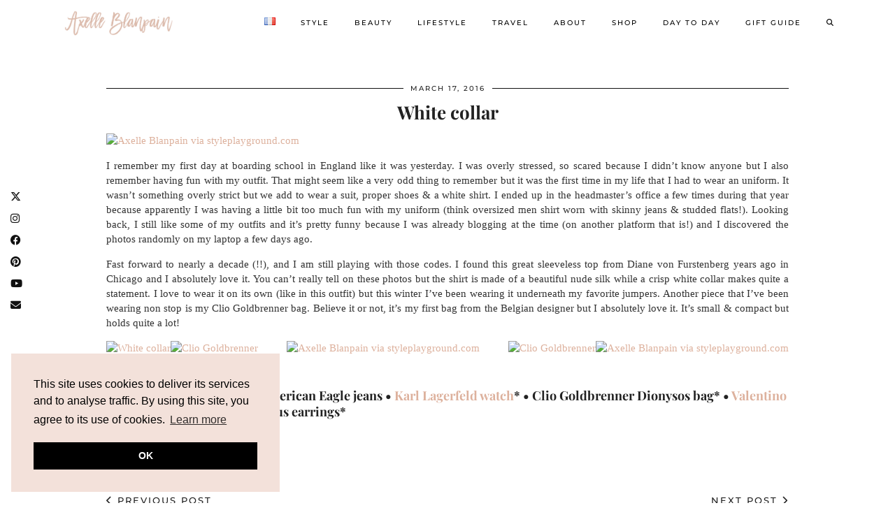

--- FILE ---
content_type: text/html; charset=UTF-8
request_url: https://www.axelleblanpain.com/en/white-collar-8/
body_size: 16811
content:
<!DOCTYPE html>
<html lang="en-US">
<head>
	<meta charset="UTF-8">
	<meta name="viewport" content="width=device-width, initial-scale=1, maximum-scale=5">	<meta name='robots' content='index, follow, max-image-preview:large, max-snippet:-1, max-video-preview:-1' />

	<!-- This site is optimized with the Yoast SEO plugin v23.5 - https://yoast.com/wordpress/plugins/seo/ -->
	<title>White collar - Axelle Blanpain</title>
	<link rel="canonical" href="https://www.axelleblanpain.com/en/white-collar-8/" />
	<meta property="og:locale" content="en_US" />
	<meta property="og:type" content="article" />
	<meta property="og:title" content="White collar - Axelle Blanpain" />
	<meta property="og:description" content="I remember my first day at boarding school in England like it was yesterday. I was overly stressed, so scared because I didn&#8217;t know anyone but I also remember having fun with my outfit. That&hellip;" />
	<meta property="og:url" content="https://www.axelleblanpain.com/en/white-collar-8/" />
	<meta property="og:site_name" content="Axelle Blanpain" />
	<meta property="article:publisher" content="http://facebook.com/axelleblanpainofficial" />
	<meta property="article:author" content="http://facebook.com/axelleblanpainofficial" />
	<meta property="article:published_time" content="2016-03-17T16:00:16+00:00" />
	<meta property="article:modified_time" content="2020-07-01T09:33:27+00:00" />
	<meta name="author" content="Axelle" />
	<meta name="twitter:card" content="summary_large_image" />
	<meta name="twitter:creator" content="@axelleblanpain" />
	<meta name="twitter:site" content="@axelleblanpain" />
	<meta name="twitter:label1" content="Written by" />
	<meta name="twitter:data1" content="Axelle" />
	<meta name="twitter:label2" content="Est. reading time" />
	<meta name="twitter:data2" content="2 minutes" />
	<script type="application/ld+json" class="yoast-schema-graph">{"@context":"https://schema.org","@graph":[{"@type":"Article","@id":"https://www.axelleblanpain.com/en/white-collar-8/#article","isPartOf":{"@id":"https://www.axelleblanpain.com/en/white-collar-8/"},"author":{"name":"Axelle","@id":"https://www.axelleblanpain.com/en/#/schema/person/7df9ae8079c2fdb6b4d8421bde0ae7ac"},"headline":"White collar","datePublished":"2016-03-17T16:00:16+00:00","dateModified":"2020-07-01T09:33:27+00:00","mainEntityOfPage":{"@id":"https://www.axelleblanpain.com/en/white-collar-8/"},"wordCount":313,"commentCount":0,"publisher":{"@id":"https://www.axelleblanpain.com/en/#/schema/person/7df9ae8079c2fdb6b4d8421bde0ae7ac"},"image":{"@id":"https://www.axelleblanpain.com/en/white-collar-8/#primaryimage"},"thumbnailUrl":"","articleSection":["Outfits"],"inLanguage":"en-US","potentialAction":[{"@type":"CommentAction","name":"Comment","target":["https://www.axelleblanpain.com/en/white-collar-8/#respond"]}]},{"@type":"WebPage","@id":"https://www.axelleblanpain.com/en/white-collar-8/","url":"https://www.axelleblanpain.com/en/white-collar-8/","name":"White collar - Axelle Blanpain","isPartOf":{"@id":"https://www.axelleblanpain.com/en/#website"},"primaryImageOfPage":{"@id":"https://www.axelleblanpain.com/en/white-collar-8/#primaryimage"},"image":{"@id":"https://www.axelleblanpain.com/en/white-collar-8/#primaryimage"},"thumbnailUrl":"","datePublished":"2016-03-17T16:00:16+00:00","dateModified":"2020-07-01T09:33:27+00:00","breadcrumb":{"@id":"https://www.axelleblanpain.com/en/white-collar-8/#breadcrumb"},"inLanguage":"en-US","potentialAction":[{"@type":"ReadAction","target":["https://www.axelleblanpain.com/en/white-collar-8/"]}]},{"@type":"ImageObject","inLanguage":"en-US","@id":"https://www.axelleblanpain.com/en/white-collar-8/#primaryimage","url":"","contentUrl":""},{"@type":"BreadcrumbList","@id":"https://www.axelleblanpain.com/en/white-collar-8/#breadcrumb","itemListElement":[{"@type":"ListItem","position":1,"name":"Accueil","item":"https://www.axelleblanpain.com/en/"},{"@type":"ListItem","position":2,"name":"White collar"}]},{"@type":"WebSite","@id":"https://www.axelleblanpain.com/en/#website","url":"https://www.axelleblanpain.com/en/","name":"Axelle Blanpain","description":"Blog mode &amp; lifestyle made in Belgium","publisher":{"@id":"https://www.axelleblanpain.com/en/#/schema/person/7df9ae8079c2fdb6b4d8421bde0ae7ac"},"potentialAction":[{"@type":"SearchAction","target":{"@type":"EntryPoint","urlTemplate":"https://www.axelleblanpain.com/en/?s={search_term_string}"},"query-input":{"@type":"PropertyValueSpecification","valueRequired":true,"valueName":"search_term_string"}}],"inLanguage":"en-US"},{"@type":["Person","Organization"],"@id":"https://www.axelleblanpain.com/en/#/schema/person/7df9ae8079c2fdb6b4d8421bde0ae7ac","name":"Axelle","image":{"@type":"ImageObject","inLanguage":"en-US","@id":"https://www.axelleblanpain.com/en/#/schema/person/image/","url":"https://axellebltl.cluster021.hosting.ovh.net/wp-content/uploads/2020/02/Scarf-1-scaled.jpg","contentUrl":"https://axellebltl.cluster021.hosting.ovh.net/wp-content/uploads/2020/02/Scarf-1-scaled.jpg","width":2048,"height":2560,"caption":"Axelle"},"logo":{"@id":"https://www.axelleblanpain.com/en/#/schema/person/image/"},"sameAs":["https://axellebltl.cluster021.hosting.ovh.net/","http://facebook.com/axelleblanpainofficial","axelleblanpain","http://pinterest.com/axelleblanpain","https://x.com/axelleblanpain","http://www.youtube.com/axelleblanpain"],"url":"https://www.axelleblanpain.com/en/author/admin/"}]}</script>
	<!-- / Yoast SEO plugin. -->


<link rel='dns-prefetch' href='//cdnjs.cloudflare.com' />
<link rel='dns-prefetch' href='//pipdigz.co.uk' />
<link rel='dns-prefetch' href='//fonts.bunny.net' />
<link rel="alternate" type="application/rss+xml" title="Axelle Blanpain &raquo; Feed" href="https://www.axelleblanpain.com/en/feed/" />
<link rel="alternate" type="application/rss+xml" title="Axelle Blanpain &raquo; Comments Feed" href="https://www.axelleblanpain.com/en/comments/feed/" />
<link rel="alternate" type="application/rss+xml" title="Axelle Blanpain &raquo; White collar Comments Feed" href="https://www.axelleblanpain.com/en/white-collar-8/feed/" />
<link rel='stylesheet' id='wp-block-library-css' href='https://www.axelleblanpain.com/wp-includes/css/dist/block-library/style.min.css?ver=6.4.7' media='all' />
<link rel='stylesheet' id='editorskit-frontend-css' href='https://www.axelleblanpain.com/wp-content/plugins/block-options/build/style.build.css?ver=new' media='all' />
<style id='classic-theme-styles-inline-css'>
/*! This file is auto-generated */
.wp-block-button__link{color:#fff;background-color:#32373c;border-radius:9999px;box-shadow:none;text-decoration:none;padding:calc(.667em + 2px) calc(1.333em + 2px);font-size:1.125em}.wp-block-file__button{background:#32373c;color:#fff;text-decoration:none}
</style>
<style id='global-styles-inline-css'>
body{--wp--preset--color--black: #000000;--wp--preset--color--cyan-bluish-gray: #abb8c3;--wp--preset--color--white: #ffffff;--wp--preset--color--pale-pink: #f78da7;--wp--preset--color--vivid-red: #cf2e2e;--wp--preset--color--luminous-vivid-orange: #ff6900;--wp--preset--color--luminous-vivid-amber: #fcb900;--wp--preset--color--light-green-cyan: #7bdcb5;--wp--preset--color--vivid-green-cyan: #00d084;--wp--preset--color--pale-cyan-blue: #8ed1fc;--wp--preset--color--vivid-cyan-blue: #0693e3;--wp--preset--color--vivid-purple: #9b51e0;--wp--preset--gradient--vivid-cyan-blue-to-vivid-purple: linear-gradient(135deg,rgba(6,147,227,1) 0%,rgb(155,81,224) 100%);--wp--preset--gradient--light-green-cyan-to-vivid-green-cyan: linear-gradient(135deg,rgb(122,220,180) 0%,rgb(0,208,130) 100%);--wp--preset--gradient--luminous-vivid-amber-to-luminous-vivid-orange: linear-gradient(135deg,rgba(252,185,0,1) 0%,rgba(255,105,0,1) 100%);--wp--preset--gradient--luminous-vivid-orange-to-vivid-red: linear-gradient(135deg,rgba(255,105,0,1) 0%,rgb(207,46,46) 100%);--wp--preset--gradient--very-light-gray-to-cyan-bluish-gray: linear-gradient(135deg,rgb(238,238,238) 0%,rgb(169,184,195) 100%);--wp--preset--gradient--cool-to-warm-spectrum: linear-gradient(135deg,rgb(74,234,220) 0%,rgb(151,120,209) 20%,rgb(207,42,186) 40%,rgb(238,44,130) 60%,rgb(251,105,98) 80%,rgb(254,248,76) 100%);--wp--preset--gradient--blush-light-purple: linear-gradient(135deg,rgb(255,206,236) 0%,rgb(152,150,240) 100%);--wp--preset--gradient--blush-bordeaux: linear-gradient(135deg,rgb(254,205,165) 0%,rgb(254,45,45) 50%,rgb(107,0,62) 100%);--wp--preset--gradient--luminous-dusk: linear-gradient(135deg,rgb(255,203,112) 0%,rgb(199,81,192) 50%,rgb(65,88,208) 100%);--wp--preset--gradient--pale-ocean: linear-gradient(135deg,rgb(255,245,203) 0%,rgb(182,227,212) 50%,rgb(51,167,181) 100%);--wp--preset--gradient--electric-grass: linear-gradient(135deg,rgb(202,248,128) 0%,rgb(113,206,126) 100%);--wp--preset--gradient--midnight: linear-gradient(135deg,rgb(2,3,129) 0%,rgb(40,116,252) 100%);--wp--preset--font-size--small: 13px;--wp--preset--font-size--medium: 20px;--wp--preset--font-size--large: 36px;--wp--preset--font-size--x-large: 42px;--wp--preset--spacing--20: 0.44rem;--wp--preset--spacing--30: 0.67rem;--wp--preset--spacing--40: 1rem;--wp--preset--spacing--50: 1.5rem;--wp--preset--spacing--60: 2.25rem;--wp--preset--spacing--70: 3.38rem;--wp--preset--spacing--80: 5.06rem;--wp--preset--shadow--natural: 6px 6px 9px rgba(0, 0, 0, 0.2);--wp--preset--shadow--deep: 12px 12px 50px rgba(0, 0, 0, 0.4);--wp--preset--shadow--sharp: 6px 6px 0px rgba(0, 0, 0, 0.2);--wp--preset--shadow--outlined: 6px 6px 0px -3px rgba(255, 255, 255, 1), 6px 6px rgba(0, 0, 0, 1);--wp--preset--shadow--crisp: 6px 6px 0px rgba(0, 0, 0, 1);}:where(.is-layout-flex){gap: 0.5em;}:where(.is-layout-grid){gap: 0.5em;}body .is-layout-flow > .alignleft{float: left;margin-inline-start: 0;margin-inline-end: 2em;}body .is-layout-flow > .alignright{float: right;margin-inline-start: 2em;margin-inline-end: 0;}body .is-layout-flow > .aligncenter{margin-left: auto !important;margin-right: auto !important;}body .is-layout-constrained > .alignleft{float: left;margin-inline-start: 0;margin-inline-end: 2em;}body .is-layout-constrained > .alignright{float: right;margin-inline-start: 2em;margin-inline-end: 0;}body .is-layout-constrained > .aligncenter{margin-left: auto !important;margin-right: auto !important;}body .is-layout-constrained > :where(:not(.alignleft):not(.alignright):not(.alignfull)){max-width: var(--wp--style--global--content-size);margin-left: auto !important;margin-right: auto !important;}body .is-layout-constrained > .alignwide{max-width: var(--wp--style--global--wide-size);}body .is-layout-flex{display: flex;}body .is-layout-flex{flex-wrap: wrap;align-items: center;}body .is-layout-flex > *{margin: 0;}body .is-layout-grid{display: grid;}body .is-layout-grid > *{margin: 0;}:where(.wp-block-columns.is-layout-flex){gap: 2em;}:where(.wp-block-columns.is-layout-grid){gap: 2em;}:where(.wp-block-post-template.is-layout-flex){gap: 1.25em;}:where(.wp-block-post-template.is-layout-grid){gap: 1.25em;}.has-black-color{color: var(--wp--preset--color--black) !important;}.has-cyan-bluish-gray-color{color: var(--wp--preset--color--cyan-bluish-gray) !important;}.has-white-color{color: var(--wp--preset--color--white) !important;}.has-pale-pink-color{color: var(--wp--preset--color--pale-pink) !important;}.has-vivid-red-color{color: var(--wp--preset--color--vivid-red) !important;}.has-luminous-vivid-orange-color{color: var(--wp--preset--color--luminous-vivid-orange) !important;}.has-luminous-vivid-amber-color{color: var(--wp--preset--color--luminous-vivid-amber) !important;}.has-light-green-cyan-color{color: var(--wp--preset--color--light-green-cyan) !important;}.has-vivid-green-cyan-color{color: var(--wp--preset--color--vivid-green-cyan) !important;}.has-pale-cyan-blue-color{color: var(--wp--preset--color--pale-cyan-blue) !important;}.has-vivid-cyan-blue-color{color: var(--wp--preset--color--vivid-cyan-blue) !important;}.has-vivid-purple-color{color: var(--wp--preset--color--vivid-purple) !important;}.has-black-background-color{background-color: var(--wp--preset--color--black) !important;}.has-cyan-bluish-gray-background-color{background-color: var(--wp--preset--color--cyan-bluish-gray) !important;}.has-white-background-color{background-color: var(--wp--preset--color--white) !important;}.has-pale-pink-background-color{background-color: var(--wp--preset--color--pale-pink) !important;}.has-vivid-red-background-color{background-color: var(--wp--preset--color--vivid-red) !important;}.has-luminous-vivid-orange-background-color{background-color: var(--wp--preset--color--luminous-vivid-orange) !important;}.has-luminous-vivid-amber-background-color{background-color: var(--wp--preset--color--luminous-vivid-amber) !important;}.has-light-green-cyan-background-color{background-color: var(--wp--preset--color--light-green-cyan) !important;}.has-vivid-green-cyan-background-color{background-color: var(--wp--preset--color--vivid-green-cyan) !important;}.has-pale-cyan-blue-background-color{background-color: var(--wp--preset--color--pale-cyan-blue) !important;}.has-vivid-cyan-blue-background-color{background-color: var(--wp--preset--color--vivid-cyan-blue) !important;}.has-vivid-purple-background-color{background-color: var(--wp--preset--color--vivid-purple) !important;}.has-black-border-color{border-color: var(--wp--preset--color--black) !important;}.has-cyan-bluish-gray-border-color{border-color: var(--wp--preset--color--cyan-bluish-gray) !important;}.has-white-border-color{border-color: var(--wp--preset--color--white) !important;}.has-pale-pink-border-color{border-color: var(--wp--preset--color--pale-pink) !important;}.has-vivid-red-border-color{border-color: var(--wp--preset--color--vivid-red) !important;}.has-luminous-vivid-orange-border-color{border-color: var(--wp--preset--color--luminous-vivid-orange) !important;}.has-luminous-vivid-amber-border-color{border-color: var(--wp--preset--color--luminous-vivid-amber) !important;}.has-light-green-cyan-border-color{border-color: var(--wp--preset--color--light-green-cyan) !important;}.has-vivid-green-cyan-border-color{border-color: var(--wp--preset--color--vivid-green-cyan) !important;}.has-pale-cyan-blue-border-color{border-color: var(--wp--preset--color--pale-cyan-blue) !important;}.has-vivid-cyan-blue-border-color{border-color: var(--wp--preset--color--vivid-cyan-blue) !important;}.has-vivid-purple-border-color{border-color: var(--wp--preset--color--vivid-purple) !important;}.has-vivid-cyan-blue-to-vivid-purple-gradient-background{background: var(--wp--preset--gradient--vivid-cyan-blue-to-vivid-purple) !important;}.has-light-green-cyan-to-vivid-green-cyan-gradient-background{background: var(--wp--preset--gradient--light-green-cyan-to-vivid-green-cyan) !important;}.has-luminous-vivid-amber-to-luminous-vivid-orange-gradient-background{background: var(--wp--preset--gradient--luminous-vivid-amber-to-luminous-vivid-orange) !important;}.has-luminous-vivid-orange-to-vivid-red-gradient-background{background: var(--wp--preset--gradient--luminous-vivid-orange-to-vivid-red) !important;}.has-very-light-gray-to-cyan-bluish-gray-gradient-background{background: var(--wp--preset--gradient--very-light-gray-to-cyan-bluish-gray) !important;}.has-cool-to-warm-spectrum-gradient-background{background: var(--wp--preset--gradient--cool-to-warm-spectrum) !important;}.has-blush-light-purple-gradient-background{background: var(--wp--preset--gradient--blush-light-purple) !important;}.has-blush-bordeaux-gradient-background{background: var(--wp--preset--gradient--blush-bordeaux) !important;}.has-luminous-dusk-gradient-background{background: var(--wp--preset--gradient--luminous-dusk) !important;}.has-pale-ocean-gradient-background{background: var(--wp--preset--gradient--pale-ocean) !important;}.has-electric-grass-gradient-background{background: var(--wp--preset--gradient--electric-grass) !important;}.has-midnight-gradient-background{background: var(--wp--preset--gradient--midnight) !important;}.has-small-font-size{font-size: var(--wp--preset--font-size--small) !important;}.has-medium-font-size{font-size: var(--wp--preset--font-size--medium) !important;}.has-large-font-size{font-size: var(--wp--preset--font-size--large) !important;}.has-x-large-font-size{font-size: var(--wp--preset--font-size--x-large) !important;}
.wp-block-navigation a:where(:not(.wp-element-button)){color: inherit;}
:where(.wp-block-post-template.is-layout-flex){gap: 1.25em;}:where(.wp-block-post-template.is-layout-grid){gap: 1.25em;}
:where(.wp-block-columns.is-layout-flex){gap: 2em;}:where(.wp-block-columns.is-layout-grid){gap: 2em;}
.wp-block-pullquote{font-size: 1.5em;line-height: 1.6;}
</style>
<link rel='stylesheet' id='contact-form-7-css' href='https://www.axelleblanpain.com/wp-content/plugins/contact-form-7/includes/css/styles.css?ver=5.9.8' media='all' />
<link rel='stylesheet' id='pipdig-lookbook-component-css-css' href='https://www.axelleblanpain.com/wp-content/plugins/lookbook/templates/component/style.css?ver=1.5.7' media='all' />
<link rel='stylesheet' id='lity-css' href='https://cdnjs.cloudflare.com/ajax/libs/lity/2.3.1/lity.min.css' media='all' />
<link rel='stylesheet' id='p3-core-responsive-css' href='https://pipdigz.co.uk/p3/css/core_resp.css' media='all' />
<link rel='stylesheet' id='pipdig-paradise-css' href='https://pipdigz.co.uk/fonts/6md952mgiddmeGsPqB4jfs/style.css' media='all' />
<link rel='stylesheet' id='pipdig-style-css' href='https://www.axelleblanpain.com/wp-content/themes/pipdig-etoile/style.css?ver=1706554853' media='all' />
<link rel='stylesheet' id='pipdig-responsive-css' href='https://www.axelleblanpain.com/wp-content/themes/pipdig-etoile/css/responsive.css?ver=1706554853' media='all' />
<link rel='stylesheet' id='pipdig-fonts-css' href='https://fonts.bunny.net/css?family=Playfair+Display:400,400i,700,700i|Montserrat:500' media='all' />
<script src="https://www.axelleblanpain.com/wp-includes/js/jquery/jquery.min.js?ver=3.7.1" id="jquery-core-js"></script>
<script src="https://www.axelleblanpain.com/wp-includes/js/jquery/jquery-migrate.min.js?ver=3.4.1" id="jquery-migrate-js"></script>
<script src="https://www.axelleblanpain.com/wp-content/plugins/lookbook/templates/component/component.js?ver=1.5.7" id="pipdig-lookbook-component-js-js"></script>
<script src="https://cdnjs.cloudflare.com/ajax/libs/lity/2.3.1/lity.min.js" id="lity-js"></script>
<script src="https://cdnjs.cloudflare.com/ajax/libs/ammaps/3.13.0/ammap.js" id="ammap-js"></script>
<script src="https://cdnjs.cloudflare.com/ajax/libs/ammaps/3.13.0/maps/js/continentsLow.js" id="continentsLow-js"></script>
<link rel="https://api.w.org/" href="https://www.axelleblanpain.com/wp-json/" /><link rel="alternate" type="application/json" href="https://www.axelleblanpain.com/wp-json/wp/v2/posts/10036" /><link rel="EditURI" type="application/rsd+xml" title="RSD" href="https://www.axelleblanpain.com/xmlrpc.php?rsd" />
<meta name="generator" content="WordPress 6.4.7" />
<link rel='shortlink' href='https://www.axelleblanpain.com/?p=10036' />
<link rel="alternate" type="application/json+oembed" href="https://www.axelleblanpain.com/wp-json/oembed/1.0/embed?url=https%3A%2F%2Fwww.axelleblanpain.com%2Fen%2Fwhite-collar-8%2F&#038;lang=en" />
<link rel="alternate" type="text/xml+oembed" href="https://www.axelleblanpain.com/wp-json/oembed/1.0/embed?url=https%3A%2F%2Fwww.axelleblanpain.com%2Fen%2Fwhite-collar-8%2F&#038;format=xml&#038;lang=en" />
		<!--noptimize-->
		<style>
		.p3_instagram_post{width:12.5%}
				@media only screen and (max-width: 719px) {
			.p3_instagram_post {
				width: 25%;
			}
		}
				</style>
		<!--/noptimize-->
		<!--noptimize--> <!-- Cust --> <style>a, .entry-content a {color:#ddb19d}.more-link, .read-more, .site-sidebar .more-link, .site-sidebar .read-more, #pipdig_masonry_container .read-more, .btn, button, input[type="button"], input[type="reset"], input[type="submit"], .more-link:hover, .read-more:hover, #pipdig_masonry_container .read-more:hover, .btn:hover, button:hover, input[type="button"]:hover, input[type="reset"]:hover, input[type="submit"]:hover, #p_feature_slider_nav div {background:#ddbbac;border:0}.more-link, .read-more, .site-sidebar a.more-link, .site-sidebar a.read-more, #pipdig_masonry_container .read-more, .btn, button, input[type="button"], input[type="reset"], input[type="submit"], .more-link:hover, .read-more:hover, #pipdig_masonry_container .read-more:hover, .btn:hover, button:hover, input[type="button"]:hover, input[type="reset"]:hover, input[type="submit"]:hover, #p_feature_slider_nav div {color:#ffffff}.site-footer,.p3_instagram_footer_title_bar{background:#e0d0c6}body {font-size:15px; line-height: 1.4;}.menu-bar ul li a, .slicknav_menu{font-size:10px}.site-header.shift_the_nav .container { padding-top: 0 !important; padding-bottom: 0 !important; } .site-description { margin-top: 0 }@media only screen and (min-width:770px) {
				.site-title {font-size:70px}.site-header.shift_the_nav .container .site-title {font-size:70px}}.entry-title, .page-title, h1, h2, h3, h4, .slide-h2, .pipdig_masonry_post_title, .p_post_date .p_post_date_day {font-weight: 700}.site-main .container{max-width:1000px}@media only screen and (min-width: 770px) { .site-title {text-align: left; padding-left: 10px;} }@media only screen and (min-width: 770px) { .wpadminbar-nudge {display: none} }.p_grid_post_info { display: block }</style> <!-- /Cust --> <!--/noptimize--><meta name="generator" content="Elementor 3.27.7; features: additional_custom_breakpoints; settings: css_print_method-external, google_font-enabled, font_display-auto">
			<style>
				.e-con.e-parent:nth-of-type(n+4):not(.e-lazyloaded):not(.e-no-lazyload),
				.e-con.e-parent:nth-of-type(n+4):not(.e-lazyloaded):not(.e-no-lazyload) * {
					background-image: none !important;
				}
				@media screen and (max-height: 1024px) {
					.e-con.e-parent:nth-of-type(n+3):not(.e-lazyloaded):not(.e-no-lazyload),
					.e-con.e-parent:nth-of-type(n+3):not(.e-lazyloaded):not(.e-no-lazyload) * {
						background-image: none !important;
					}
				}
				@media screen and (max-height: 640px) {
					.e-con.e-parent:nth-of-type(n+2):not(.e-lazyloaded):not(.e-no-lazyload),
					.e-con.e-parent:nth-of-type(n+2):not(.e-lazyloaded):not(.e-no-lazyload) * {
						background-image: none !important;
					}
				}
			</style>
			<link rel="icon" href="https://www.axelleblanpain.com/wp-content/uploads/2020/04/cropped-favicon-2020-3-32x32.jpg" sizes="32x32" />
<link rel="icon" href="https://www.axelleblanpain.com/wp-content/uploads/2020/04/cropped-favicon-2020-3-192x192.jpg" sizes="192x192" />
<link rel="apple-touch-icon" href="https://www.axelleblanpain.com/wp-content/uploads/2020/04/cropped-favicon-2020-3-180x180.jpg" />
<meta name="msapplication-TileImage" content="https://www.axelleblanpain.com/wp-content/uploads/2020/04/cropped-favicon-2020-3-270x270.jpg" />

<!-- BEGIN GAINWP v5.4.6 Universal Analytics - https://intelligencewp.com/google-analytics-in-wordpress/ -->
<script>
(function(i,s,o,g,r,a,m){i['GoogleAnalyticsObject']=r;i[r]=i[r]||function(){
	(i[r].q=i[r].q||[]).push(arguments)},i[r].l=1*new Date();a=s.createElement(o),
	m=s.getElementsByTagName(o)[0];a.async=1;a.src=g;m.parentNode.insertBefore(a,m)
})(window,document,'script','https://www.google-analytics.com/analytics.js','ga');
  ga('create', 'UA-45542936-2', 'auto');
  ga('send', 'pageview');
</script>
<!-- END GAINWP Universal Analytics -->
<!-- pipdig custom css --><style><meta name="fo-verify" content="8090ae7a-054e-42b1-bd47-134f633dec96">
</style><!-- // pipdig custom css -->	<!-- Shopr 3.1.11 -->
	<script>
		var shopr_mosaic_ids = [], shopr_mosaic_filters = [], shopr_columns = 4;
	</script>
	<!-- pipdig p3 custom code head --> <!-- Global site tag (gtag.js) - Google Analytics -->
<script async src="https://www.googletagmanager.com/gtag/js?id=UA-45542936-2"></script>
<script>
  window.dataLayer = window.dataLayer || [];
  function gtag(){dataLayer.push(arguments);}
  gtag('js', new Date());

  gtag('config', 'UA-45542936-2');
</script>


<meta name="google-site-verification" content="oknih1JHXHdDFV5kW7xIi3dVRv68fEqm4pOVoUsuMyg" />

<script
        async
        type="text/javascript"
        src="https://ssc.shopstyle.com/collective.min.js"
        data-sc-apikey="uid4784-2021528-43"></script>

<meta name="fo-verify" content="8090ae7a-054e-42b1-bd47-134f633dec96">

<script async src="https://pagead2.googlesyndication.com/pagead/js/adsbygoogle.js?client=ca-pub-5644002961162143"
     crossorigin="anonymous"></script>
 <!-- // pipdig p3 custom code head -->	</head>

<body class="post-template-default single single-post postid-10036 single-format-standard elementor-default elementor-kit-20283">
	
	<div id="p3_social_sidebar" class=""><a href="http://twitter.com/axelleblanpain" target="_blank" rel="nofollow noopener"><i class="pipdigicons pipdigicons_fab pipdigicons-x-twitter"></i></a><a href="http://instagram.com/axelleblanpain" target="_blank" rel="nofollow noopener"><i class="pipdigicons pipdigicons_fab pipdigicons-instagram"></i></a><a href="http://facebook.com/axelleblanpainofficial" target="_blank" rel="nofollow noopener"><i class="pipdigicons pipdigicons_fab pipdigicons-facebook"></i></a><a href="http://pinterest.com/axelleblanpain" target="_blank" rel="nofollow noopener"><i class="pipdigicons pipdigicons_fab pipdigicons-pinterest"></i></a><a href="http://www.youtube.com/axelleblanpainfr" target="_blank" rel="nofollow noopener"><i class="pipdigicons pipdigicons_fab pipdigicons-youtube"></i></a><a href="mailto:info@axelleblanpain.com" rel="nofollow noopener"><i class="pipdigicons pipdigicons-envelope"></i></a></div>	
			
				
		<header class="site-header nopin">
						<div class="clearfix container">
				<div class="row">
					<div class="col-xs-12 col-sm-2 site-branding">
													<div class="site-title">
								<a href="https://www.axelleblanpain.com/en/" title="Axelle Blanpain" rel="home">
									<img data-pin-nopin="true" src="https://www.axelleblanpain.com/wp-content/uploads/2020/04/Axelle-Blanpain-logo-2020.jpg" alt="Axelle Blanpain" />
								</a>
							</div>
																	</div>
					<div class="col-xs-10 header_section_bottom_right">
						<nav id="main_menu_under_header" class="site-menu">
							<div class="menu-bar"><ul id="menu-menu-header-en" class="menu"><li id="menu-item-15910-fr" class="lang-item lang-item-69 lang-item-fr no-translation lang-item-first menu-item menu-item-type-custom menu-item-object-custom menu-item-15910-fr"><a href="https://www.axelleblanpain.com/fr/" hreflang="fr-FR" lang="fr-FR"><img src="[data-uri]" alt="Français" width="16" height="11" style="width: 16px; height: 11px;" /></a></li>
<li id="menu-item-15857" class="menu-item menu-item-type-taxonomy menu-item-object-category current-post-ancestor menu-item-has-children menu-item-15857"><a href="https://www.axelleblanpain.com/en/style/">Style</a>
<ul class="sub-menu">
	<li id="menu-item-15858" class="menu-item menu-item-type-taxonomy menu-item-object-category menu-item-15858"><a href="https://www.axelleblanpain.com/en/style/fashion-week/">Fashion week</a></li>
	<li id="menu-item-15859" class="menu-item menu-item-type-taxonomy menu-item-object-category current-post-ancestor current-menu-parent current-post-parent menu-item-15859"><a href="https://www.axelleblanpain.com/en/style/outfits/">Outfits</a></li>
	<li id="menu-item-15860" class="menu-item menu-item-type-taxonomy menu-item-object-category menu-item-15860"><a href="https://www.axelleblanpain.com/en/style/shopping/">Shopping</a></li>
	<li id="menu-item-15861" class="menu-item menu-item-type-taxonomy menu-item-object-category menu-item-15861"><a href="https://www.axelleblanpain.com/en/style/tips/">Tips</a></li>
	<li id="menu-item-15862" class="menu-item menu-item-type-taxonomy menu-item-object-category menu-item-15862"><a href="https://www.axelleblanpain.com/en/style/videos/">Videos</a></li>
</ul>
</li>
<li id="menu-item-15863" class="menu-item menu-item-type-taxonomy menu-item-object-category menu-item-has-children menu-item-15863"><a href="https://www.axelleblanpain.com/en/beauty/">Beauty</a>
<ul class="sub-menu">
	<li id="menu-item-15864" class="menu-item menu-item-type-taxonomy menu-item-object-category menu-item-15864"><a href="https://www.axelleblanpain.com/en/beauty/body/">Body</a></li>
	<li id="menu-item-15865" class="menu-item menu-item-type-taxonomy menu-item-object-category menu-item-15865"><a href="https://www.axelleblanpain.com/en/beauty/hair/">Hair</a></li>
	<li id="menu-item-15866" class="menu-item menu-item-type-taxonomy menu-item-object-category menu-item-15866"><a href="https://www.axelleblanpain.com/en/beauty/makeup/">Makeup</a></li>
	<li id="menu-item-15867" class="menu-item menu-item-type-taxonomy menu-item-object-category menu-item-15867"><a href="https://www.axelleblanpain.com/en/beauty/skincare/">Skincare</a></li>
	<li id="menu-item-15868" class="menu-item menu-item-type-taxonomy menu-item-object-category menu-item-15868"><a href="https://www.axelleblanpain.com/en/beauty/videos-beauty/">Videos</a></li>
</ul>
</li>
<li id="menu-item-15869" class="menu-item menu-item-type-taxonomy menu-item-object-category menu-item-has-children menu-item-15869"><a href="https://www.axelleblanpain.com/en/lifestyle/">Lifestyle</a>
<ul class="sub-menu">
	<li id="menu-item-17556" class="menu-item menu-item-type-taxonomy menu-item-object-category menu-item-17556"><a href="https://www.axelleblanpain.com/en/lifestyle/books/">Books</a></li>
	<li id="menu-item-15870" class="menu-item menu-item-type-taxonomy menu-item-object-category menu-item-15870"><a href="https://www.axelleblanpain.com/en/lifestyle/decor/">Decor</a></li>
	<li id="menu-item-15871" class="menu-item menu-item-type-taxonomy menu-item-object-category menu-item-15871"><a href="https://www.axelleblanpain.com/en/lifestyle/entertaining/">Entertaining</a></li>
	<li id="menu-item-15872" class="menu-item menu-item-type-taxonomy menu-item-object-category menu-item-15872"><a href="https://www.axelleblanpain.com/en/lifestyle/food/">Food</a></li>
	<li id="menu-item-15873" class="menu-item menu-item-type-taxonomy menu-item-object-category menu-item-15873"><a href="https://www.axelleblanpain.com/en/lifestyle/health-wellbeing/">Health &amp; wellbeing</a></li>
	<li id="menu-item-15874" class="menu-item menu-item-type-taxonomy menu-item-object-category menu-item-15874"><a href="https://www.axelleblanpain.com/en/lifestyle/organization/">Organization</a></li>
	<li id="menu-item-15875" class="menu-item menu-item-type-taxonomy menu-item-object-category menu-item-15875"><a href="https://www.axelleblanpain.com/en/lifestyle/personal/">Personal</a></li>
	<li id="menu-item-15876" class="menu-item menu-item-type-taxonomy menu-item-object-category menu-item-15876"><a href="https://www.axelleblanpain.com/en/lifestyle/wedding/">Wedding</a></li>
	<li id="menu-item-15877" class="menu-item menu-item-type-taxonomy menu-item-object-category menu-item-15877"><a href="https://www.axelleblanpain.com/en/lifestyle/videos-lifestyle/">Videos</a></li>
</ul>
</li>
<li id="menu-item-15878" class="menu-item menu-item-type-taxonomy menu-item-object-category menu-item-has-children menu-item-15878"><a href="https://www.axelleblanpain.com/en/travel/">Travel</a>
<ul class="sub-menu">
	<li id="menu-item-15879" class="menu-item menu-item-type-taxonomy menu-item-object-category menu-item-15879"><a href="https://www.axelleblanpain.com/en/travel/belgium/">Belgium</a></li>
	<li id="menu-item-15881" class="menu-item menu-item-type-taxonomy menu-item-object-category menu-item-15881"><a href="https://www.axelleblanpain.com/en/travel/france/">France</a></li>
	<li id="menu-item-15880" class="menu-item menu-item-type-taxonomy menu-item-object-category menu-item-15880"><a href="https://www.axelleblanpain.com/en/travel/denmark/">Denmark</a></li>
	<li id="menu-item-15882" class="menu-item menu-item-type-taxonomy menu-item-object-category menu-item-15882"><a href="https://www.axelleblanpain.com/en/travel/italy/">Italy</a></li>
	<li id="menu-item-15933" class="menu-item menu-item-type-taxonomy menu-item-object-category menu-item-15933"><a href="https://www.axelleblanpain.com/en/travel/japan/">Japan</a></li>
	<li id="menu-item-17557" class="menu-item menu-item-type-taxonomy menu-item-object-category menu-item-17557"><a href="https://www.axelleblanpain.com/en/travel/luxembourg/">Luxembourg</a></li>
	<li id="menu-item-15883" class="menu-item menu-item-type-taxonomy menu-item-object-category menu-item-15883"><a href="https://www.axelleblanpain.com/en/travel/spain/">Spain</a></li>
	<li id="menu-item-17554" class="menu-item menu-item-type-taxonomy menu-item-object-category menu-item-17554"><a href="https://www.axelleblanpain.com/en/travel/the-netherlands/">The Netherlands</a></li>
	<li id="menu-item-15884" class="menu-item menu-item-type-taxonomy menu-item-object-category menu-item-15884"><a href="https://www.axelleblanpain.com/en/travel/u-k/">U.K</a></li>
	<li id="menu-item-15885" class="menu-item menu-item-type-taxonomy menu-item-object-category menu-item-15885"><a href="https://www.axelleblanpain.com/en/travel/u-s-a/">U.S.A</a></li>
	<li id="menu-item-15886" class="menu-item menu-item-type-taxonomy menu-item-object-category menu-item-15886"><a href="https://www.axelleblanpain.com/en/travel/travel-tips/">Travel Tips</a></li>
	<li id="menu-item-15887" class="menu-item menu-item-type-taxonomy menu-item-object-category menu-item-15887"><a href="https://www.axelleblanpain.com/en/travel/videos-travel/">Videos</a></li>
</ul>
</li>
<li id="menu-item-15889" class="menu-item menu-item-type-custom menu-item-object-custom menu-item-has-children menu-item-15889"><a href="#">About</a>
<ul class="sub-menu">
	<li id="menu-item-16066" class="menu-item menu-item-type-post_type menu-item-object-page menu-item-16066"><a href="https://www.axelleblanpain.com/en/about/">Bio</a></li>
	<li id="menu-item-15892" class="menu-item menu-item-type-post_type menu-item-object-page menu-item-15892"><a href="https://www.axelleblanpain.com/en/about/contact/">Contact</a></li>
	<li id="menu-item-16056" class="menu-item menu-item-type-post_type menu-item-object-page menu-item-16056"><a href="https://www.axelleblanpain.com/en/about/disclaimer/">Disclaimer</a></li>
	<li id="menu-item-16055" class="menu-item menu-item-type-post_type menu-item-object-page menu-item-16055"><a href="https://www.axelleblanpain.com/en/about/q-a/">Q &#038; A</a></li>
	<li id="menu-item-16057" class="menu-item menu-item-type-post_type menu-item-object-page menu-item-16057"><a href="https://www.axelleblanpain.com/en/about/press/">Press</a></li>
</ul>
</li>
<li id="menu-item-15895" class="menu-item menu-item-type-custom menu-item-object-custom menu-item-has-children menu-item-15895"><a href="https://axellebltl.cluster021.hosting.ovh.net/en/shop-3/">Shop</a>
<ul class="sub-menu">
	<li id="menu-item-18351" class="menu-item menu-item-type-custom menu-item-object-custom menu-item-18351"><a target="_blank" rel="noopener" href="https://www.amazon.com/shop/axelleblanpain">Amazon favorites</a></li>
	<li id="menu-item-15896" class="menu-item menu-item-type-post_type menu-item-object-page menu-item-15896"><a href="https://www.axelleblanpain.com/en/shop/bridal/">Bridal</a></li>
	<li id="menu-item-15897" class="menu-item menu-item-type-post_type menu-item-object-page menu-item-15897"><a href="https://www.axelleblanpain.com/en/shop/beauty/">Beauty</a></li>
	<li id="menu-item-15898" class="menu-item menu-item-type-post_type menu-item-object-page menu-item-15898"><a href="https://www.axelleblanpain.com/en/shop/gifts/">Gifts</a></li>
	<li id="menu-item-16064" class="menu-item menu-item-type-post_type menu-item-object-page menu-item-16064"><a href="https://www.axelleblanpain.com/en/shop/home/">Home</a></li>
	<li id="menu-item-15900" class="menu-item menu-item-type-post_type menu-item-object-page menu-item-15900"><a href="https://www.axelleblanpain.com/en/shop/latest-purchases/">Latest purchases</a></li>
	<li id="menu-item-15903" class="menu-item menu-item-type-post_type menu-item-object-page menu-item-15903"><a href="https://www.axelleblanpain.com/en/shop/under-100/">Under 100$</a></li>
	<li id="menu-item-15901" class="menu-item menu-item-type-custom menu-item-object-custom menu-item-15901"><a href="https://www.vinted.fr/membres/21872628-axelleblanpain">My closet</a></li>
	<li id="menu-item-15902" class="menu-item menu-item-type-post_type menu-item-object-page menu-item-15902"><a href="https://www.axelleblanpain.com/en/shop/shop-my-instagram/">Shop my instagram</a></li>
</ul>
</li>
<li id="menu-item-21364" class="menu-item menu-item-type-taxonomy menu-item-object-category menu-item-21364"><a href="https://www.axelleblanpain.com/en/day-to-day/">Day to day</a></li>
<li id="menu-item-21040" class="menu-item menu-item-type-post_type menu-item-object-page menu-item-21040"><a href="https://www.axelleblanpain.com/en/gift-guide/">Gift guide</a></li>
<li class="socialz top-socialz"><a id="p3_search_btn" class="toggle-search" aria-label="Search" title="Search"><i class="pipdigicons pipdigicons-search"></i></a></li><li class="pipdig_navbar_search"><form role="search" method="get" class="search-form" action="https://www.axelleblanpain.com/en/">
	<div class="form-group">
		<input type="search" class="form-control" placeholder="Search..." value="" name="s" autocomplete="off" minlength="2" required>
	</div>
</form></li></ul></div>						</nav><!-- .site-menu -->
											</div>
				</div>
			</div>
		</header><!-- .site-header -->
		
		<div class="site-main">
		
		
	
	
		
				
				
				
		<div class="clearfix container">

						
			
	<div class="row">
	
			
		<div class="col-xs-12 content-area">

		
			
<article id="post-10036" class="clearfix post-10036 post type-post status-publish format-standard has-post-thumbnail hentry category-outfits" >
	
	<header class="entry-header">
					<div class="entry-meta">
				<span class="date-bar-white-bg">
				
					<span class="vcard author show-author">
						<span class="fn">
							<a href="https://www.axelleblanpain.com/en/author/admin/" title="Posts by Axelle" rel="author">Axelle</a>						</span>
						<span class="show-author"></span>
					</span>
					
											<span class="entry-date updated">
							<time datetime="2016-03">March 17, 2016</time>
						</span>
										
										
										
				</span>
			</div>
				<h1 class="entry-title p_post_titles_font">White collar</h1>	</header><!-- .entry-header -->

	<div class="clearfix entry-content">

				
			
		<p><a href="https://axellebltl.cluster021.hosting.ovh.net/wp-content/uploads/2016/03/white-collar-7.jpg" rel="attachment wp-att-10042"><img fetchpriority="high" decoding="async" class="alignnone size-full wp-image-10038" src="https://axellebltl.cluster021.hosting.ovh.net/wp-content/uploads/2016/03/white-collar-3.jpg" alt="Axelle Blanpain via styleplayground.com" width="1460" height="2190" /></a></p>
<p>I remember my first day at boarding school in England like it was yesterday. I was overly stressed, so scared because I didn&#8217;t know anyone but I also remember having fun with my outfit. That might seem like a very odd thing to remember but it was the first time in my life that I had to wear an uniform. It wasn&#8217;t something overly strict but we add to wear a suit, proper shoes &amp; a white shirt. I ended up in the headmaster&#8217;s office a few times during that year because apparently I was having a little bit too much fun with my uniform (think oversized men shirt worn with skinny jeans &amp; studded flats!). Looking back, I still like some of my outfits and it&#8217;s pretty funny because I was already blogging at the time (on another platform that is!) and I discovered the photos randomly on my laptop a few days ago.</p>
<p>Fast forward to nearly a decade (!!), and I am still playing with those codes. I found this great sleeveless top from Diane von Furstenberg years ago in Chicago and I absolutely love it. You can&#8217;t really tell on these photos but the shirt is made of a beautiful nude silk while a crisp white collar makes quite a statement. I love to wear it on its own (like in this outfit) but this winter I&#8217;ve been wearing it underneath my favorite jumpers. Another piece that I&#8217;ve been wearing non stop is my Clio Goldbrenner bag. Believe it or not, it&#8217;s my first bag from the Belgian designer but I absolutely love it. It&#8217;s small &amp; compact but holds quite a lot!</p>
<p><a href="https://axellebltl.cluster021.hosting.ovh.net/wp-content/uploads/2016/03/white-collar-7.jpg" rel="attachment wp-att-10042"><img decoding="async" class="alignnone size-full wp-image-10039" src="https://axellebltl.cluster021.hosting.ovh.net/wp-content/uploads/2016/03/white-collar-4.jpg" alt="White collar" width="1460" height="973" /><img decoding="async" class="alignnone size-full wp-image-10042" src="https://axellebltl.cluster021.hosting.ovh.net/wp-content/uploads/2016/03/white-collar-7.jpg" alt="Clio Goldbrenner" width="1460" height="2190" /></a> <a href="https://axellebltl.cluster021.hosting.ovh.net/wp-content/uploads/2016/03/white-collar.jpg" rel="attachment wp-att-10043"><img loading="lazy" decoding="async" class="alignnone size-full wp-image-10043" src="https://axellebltl.cluster021.hosting.ovh.net/wp-content/uploads/2016/03/white-collar.jpg" alt="Axelle Blanpain via styleplayground.com" width="1460" height="2190" /></a> <a href="https://axellebltl.cluster021.hosting.ovh.net/wp-content/uploads/2016/03/white-collar-6.jpg" rel="attachment wp-att-10041"><img loading="lazy" decoding="async" class="alignnone size-full wp-image-10041" src="https://axellebltl.cluster021.hosting.ovh.net/wp-content/uploads/2016/03/white-collar-6.jpg" alt="Clio Goldbrenner " width="1460" height="2190" /><img loading="lazy" decoding="async" class="alignnone size-full wp-image-10037" src="https://axellebltl.cluster021.hosting.ovh.net/wp-content/uploads/2016/03/white-collar-2.jpg" alt="Axelle Blanpain via styleplayground.com" width="1460" height="2190" /></a> <a href="https://axellebltl.cluster021.hosting.ovh.net/wp-content/uploads/2016/03/white-collar-5.jpg" rel="attachment wp-att-10040"><img loading="lazy" decoding="async" class="alignnone size-full wp-image-10040" src="https://axellebltl.cluster021.hosting.ovh.net/wp-content/uploads/2016/03/white-collar-5.jpg" alt="Karl Lagerfeld watch" width="1460" height="2190" /></a></p>
<h4><a href="http://bit.ly/1UBS3xt" target="_blank" rel="noopener noreferrer">DVF</a> shirt • Bash sweater • American Eagle jeans • <a href="http://bit.ly/255Q7Cu" target="_blank" rel="noopener noreferrer">Karl Lagerfeld watch</a>* • Clio Goldbrenner Dionysos bag* • <a href="http://bit.ly/1Xxalzh" target="_blank" rel="noopener noreferrer">Valentino rocks stud flats</a> • Aline precious earrings*<a href="https://axellebltl.cluster021.hosting.ovh.net/wp-content/uploads/2016/03/white-collar-3.jpg" rel="attachment wp-att-10038"><br />
</a></h4>
<p>&nbsp;</p>
<div id="p3_rs_64594464" class="shopthepost-widget" data-widget-id="1475459" style="-moz-transition: all 0.45s ease-out; -webkit-transition: all 0.45s ease-out; transition: all 0.45s ease-out; opacity: 0;">
				<!--noptimize-->
				<script>
					!function(d,s,id){
						var e;
						if (!d.getElementById(id)) {
							e = d.createElement(s);
							e.id = id;
							e.defer = "defer";
							e.src = "https://widgets.rewardstyle.com/js/shopthepost.js"
							d.body.appendChild(e);
						}
						if (typeof window.__stp === "object") if (d.readyState === "complete") {
							window.__stp.init();
						}
					}(document, "script", "shopthepost-script");
					var p3_rs_64594464 = document.getElementById("p3_rs_64594464");
					p3_rs_64594464.style.opacity = "1";
				</script>
				<!--/noptimize-->
			</div>
		
				
				
	</div>

	<footer class="entry-meta entry-footer">
		
			<div class="addthis_toolbox"><span class="p3_share_title">Share: </span><a href="https://www.facebook.com/sharer.php?u=https://www.axelleblanpain.com/en/white-collar-8/" target="_blank" rel="nofollow noopener" aria-label="Share on Facebook" title="Share on Facebook"><i class="pipdigicons pipdigicons_fab pipdigicons-facebook" aria-hidden="true"></i></a><a href="https://twitter.com/share?url=https://www.axelleblanpain.com/en/white-collar-8/&#038;text=White+collar&#038;via=axelleblanpain" target="_blank" rel="nofollow noopener" aria-label="Share on Twitter/X" title="Share on Twitter/X"><i class="pipdigicons pipdigicons_fab pipdigicons-x-twitter" aria-hidden="true"></i></a><a href="https://pinterest.com/pin/create/link/?url=https://www.axelleblanpain.com/en/white-collar-8/&#038;media=https://axellebltl.cluster021.hosting.ovh.net/wp-content/uploads/2016/03/white-collar-3.jpg&#038;description=White+collar" target="_blank" rel="nofollow noopener" aria-label="Share on Pinterest" title="Share on Pinterest"><i class="pipdigicons pipdigicons_fab pipdigicons-pinterest" aria-hidden="true"></i></a></div>
						
							
						
			</footer>

</article><!-- #post-10036 -->
				<nav id="nav-below" class="clearfix post-navigation">
	
		<div class="nav-previous"><a href="https://www.axelleblanpain.com/en/glossier-phase-2-set/" rel="prev"><span class="meta-nav"><i class="pipdigicons pipdigicons-chevron-left"></i> Previous Post</span> Glossier phase 2 set</a></div>		<div class="nav-next"><a href="https://www.axelleblanpain.com/en/everyday-makeup-heroes/" rel="next"><span class="meta-nav">Next Post <i class="pipdigicons pipdigicons-chevron-right"></i></span> Everyday makeup heroes</a></div>
	
	</nav><!-- #nav-below -->
	
			
<div id="comments" class="comments-area">

	
		<div id="respond" class="comment-respond">
		<h3 id="reply-title" class="comment-reply-title">Leave a Reply <small><a rel="nofollow" id="cancel-comment-reply-link" href="/en/white-collar-8/#respond" style="display:none;">Cancel reply</a></small></h3><form action="https://www.axelleblanpain.com/wp-comments-post.php" method="post" id="commentform" class="comment-form" novalidate><p class="comment-notes"><span id="email-notes">Your email address will not be published.</span> <span class="required-field-message">Required fields are marked <span class="required">*</span></span></p><p class="comment-form-comment"><label for="comment">Comment <span class="required">*</span></label> <textarea id="comment" name="comment" cols="45" rows="8" maxlength="65525" required></textarea></p><p class="comment-form-author"><label for="author">Name <span class="required">*</span></label> <input id="author" name="author" type="text" value="" size="30" maxlength="245" autocomplete="name" required /></p>
<p class="comment-form-email"><label for="email">Email <span class="required">*</span></label> <input id="email" name="email" type="email" value="" size="30" maxlength="100" aria-describedby="email-notes" autocomplete="email" required /></p>
<p class="comment-form-url"><label for="url">Website</label> <input id="url" name="url" type="url" value="" size="30" maxlength="200" autocomplete="url" /></p>
<p class="comment-form-cookies-consent"><input id="wp-comment-cookies-consent" name="wp-comment-cookies-consent" type="checkbox" value="yes" /> <label for="wp-comment-cookies-consent">Save my name, email, and website in this browser for the next time I comment.</label></p>
<p class="form-submit"><input name="submit" type="submit" id="submit" class="submit" value="Post Comment" /> <input type='hidden' name='comment_post_ID' value='10036' id='comment_post_ID' />
<input type='hidden' name='comment_parent' id='comment_parent' value='0' />
</p><p style="display: none;"><input type="hidden" id="akismet_comment_nonce" name="akismet_comment_nonce" value="c28e32f48d" /></p><p style="display: none !important;" class="akismet-fields-container" data-prefix="ak_"><label>&#916;<textarea name="ak_hp_textarea" cols="45" rows="8" maxlength="100"></textarea></label><input type="hidden" id="ak_js_1" name="ak_js" value="124"/><script>document.getElementById( "ak_js_1" ).setAttribute( "value", ( new Date() ).getTime() );</script></p></form>	</div><!-- #respond -->
	

</div><!-- #comments -->
		
		</div><!-- .content-area -->

		
	</div>

		</div>
	</div><!-- .site-main -->
		
	
	<div class="hide-back-to-top"><div id="back-top"><a href="#top"><i class="pipdigicons pipdigicons-chevron-up"></i></a></div></div>
	
	<div id="p3_sticky_stop"></div>

		
	
<div class="site-extra" role="complementary">
	<div class="clearfix container">
		<div class="row">
						<div id="widget-area-2" class="col-sm-4 widget-area">
				<div id="pipdig_widget_social_icons-4" class="widget pipdig_widget_social_icons"><h3 class="widget-title"><span>Follow me</span></h3><div class="socialz pipdig_socialz_2"><a href="http://twitter.com/axelleblanpain" target="_blank" rel="nofollow noopener" aria-label="twitter" title="twitter" class="pipdig_socialz_widget_twitter"><i class="pipdigicons pipdigicons_fab pipdigicons-twitter" aria-hidden="true"></i><br /><span>Twitter</span></a><a href="http://instagram.com/axelleblanpain" target="_blank" rel="nofollow noopener" aria-label="instagram" title="instagram" class="pipdig_socialz_widget_instagram"><i class="pipdigicons pipdigicons_fab pipdigicons-instagram" aria-hidden="true"></i><br /><span>Instagram</span></a><a href="http://facebook.com/axelleblanpainofficial" target="_blank" rel="nofollow noopener" aria-label="facebook" title="facebook" class="pipdig_socialz_widget_facebook"><i class="pipdigicons pipdigicons_fab pipdigicons-facebook" aria-hidden="true"></i><br /><span>Facebook</span></a><a href="http://pinterest.com/axelleblanpain" target="_blank" rel="nofollow noopener" aria-label="pinterest" title="pinterest" class="pipdig_socialz_widget_pinterest"><i class="pipdigicons pipdigicons_fab pipdigicons-pinterest" aria-hidden="true"></i><br /><span>Pinterest</span></a><a href="http://www.youtube.com/axelleblanpain" target="_blank" rel="nofollow noopener" aria-label="youtube" title="youtube" class="pipdig_socialz_widget_youtube"><i class="pipdigicons pipdigicons_fab pipdigicons-youtube" aria-hidden="true"></i><br /><span>YouTube</span></a><a href="http://www.goodreads.com/axelle" target="_blank" rel="nofollow noopener" aria-label="Goodreads" title="Goodreads" class="pipdig_socialz_widget_goodreads"><i class="pipdigicons pipdigicons-book" aria-hidden="true"></i><br /><span>Goodreads</span></a><a href="mailto:info@axelleblanpain.com" class="pipdig_socialz_widget_email"><i class="pipdigicons pipdigicons-envelope" aria-hidden="true" class="pipdig_socialz_widget_email"></i><br /><span>Email</span></a></div></div>			<!-- #widget-area-2 --></div>
			
			
						<div id="widget-area-4" class="col-sm-4 widget-area">
				<div id="nav_menu-2" class="widget widget_nav_menu"><h3 class="widget-title"><span>More</span></h3><div class="menu-footer-menu-en-container"><ul id="menu-footer-menu-en" class="menu"><li id="menu-item-18015" class="menu-item menu-item-type-post_type menu-item-object-page menu-item-18015"><a href="https://www.axelleblanpain.com/en/about/">About</a></li>
<li id="menu-item-18016" class="menu-item menu-item-type-post_type menu-item-object-page menu-item-18016"><a href="https://www.axelleblanpain.com/en/about/q-a/">Q &#038; A</a></li>
<li id="menu-item-18017" class="menu-item menu-item-type-post_type menu-item-object-page menu-item-18017"><a href="https://www.axelleblanpain.com/en/about/disclaimer/">Disclaimer</a></li>
<li id="menu-item-18020" class="menu-item menu-item-type-post_type menu-item-object-page menu-item-18020"><a href="https://www.axelleblanpain.com/fr/a-propos/contact/">Contact</a></li>
</ul></div></div>			<!-- #widget-area-4 --></div>
			
						<div id="widget-area-5" class="col-sm-4 widget-area">
				<div id="text-3" class="widget widget_text"><h3 class="widget-title"><span>Newsletter</span></h3>			<div class="textwidget"><p><a href="https://view.flodesk.com/pages/5fb28f1e11e7409d4f91ecac">Sign up for the newsletter</a></p>
</div>
		</div>			<!-- #widget-area-5 --></div>
					</div>
	</div>
<!-- .site-extra --></div>	
		
			<div class="clearfix extra-footer-outer social-footer-outer"><div class="container"><div class="row social-footer"><div class="col-md-2"><a href="http://twitter.com/axelleblanpain" target="_blank" rel="nofollow noopener" aria-label="Twitter" title="Twitter"><i class="pipdigicons pipdigicons_fab pipdigicons-x-twitter" aria-hidden="true"></i> Twitter/X<span class="social-footer-counters"> | 4665</span></a></div><div class="col-md-2"><a href="http://instagram.com/axelleblanpain" target="_blank" rel="nofollow noopener" aria-label="Instagram" title="Instagram"><i class="pipdigicons pipdigicons_fab pipdigicons-instagram" aria-hidden="true"></i> Instagram<span class="social-footer-counters"> | 14753</span></a></div><div class="col-md-2"><a href="" target="_blank" rel="nofollow noopener" aria-label="TikTok" title="TikTok"><i class="pipdigicons pipdigicons_fab pipdigicons-tiktok" aria-hidden="true"></i> TikTok<span class="social-footer-counters"> | 24</span></a></div><div class="col-md-2"><a href="http://facebook.com/axelleblanpainofficial" target="_blank" rel="nofollow noopener" aria-label="Facebook" title="Facebook"><i class="pipdigicons pipdigicons_fab pipdigicons-facebook" aria-hidden="true"></i> Facebook<span class="social-footer-counters"> | 3632</span></a></div><div class="col-md-2"><a href="http://pinterest.com/axelleblanpain" target="_blank" rel="nofollow noopener" aria-label="Pinterest" title="Pinterest"><i class="pipdigicons pipdigicons_fab pipdigicons-pinterest" aria-hidden="true"></i> Pinterest<span class="social-footer-counters"> | 5013</span></a></div><div class="col-md-2"><a href="http://www.youtube.com/axelleblanpainfr" target="_blank" rel="nofollow noopener" aria-label="YouTube" title="YouTube"><i class="pipdigicons pipdigicons_fab pipdigicons-youtube" aria-hidden="true"></i> YouTube<span class="social-footer-counters"> | 12186</span></a></div></div>	
</div>
</div>
<style scoped>#instagramz{margin-top:0}</style>		
		
	<footer class="site-footer">
		<div class="clearfix container">
			<div class="row">
								<div class="col-sm-7 site-info">
											&copy; 2026 <a href="https://www.axelleblanpain.com/en/">Axelle Blanpain</a>
														</div>
				
				<div class="col-sm-5 site-credit">
					<a href="https://www.pipdig.co/" target="_blank" rel="noopener">Website Design by <span style="text-transform: lowercase;letter-spacing:1px">pipdig</span></a>				</div>
			</div>
		</div>
	</footer>
	
			<script>
				// Used by Gallery Custom Links to handle tenacious Lightboxes
				//jQuery(document).ready(function () {

					function mgclInit() {
						
						// In jQuery:
						// if (jQuery.fn.off) {
						// 	jQuery('.no-lightbox, .no-lightbox img').off('click'); // jQuery 1.7+
						// }
						// else {
						// 	jQuery('.no-lightbox, .no-lightbox img').unbind('click'); // < jQuery 1.7
						// }

						// 2022/10/24: In Vanilla JS
						var elements = document.querySelectorAll('.no-lightbox, .no-lightbox img');
						for (var i = 0; i < elements.length; i++) {
						 	elements[i].onclick = null;
						}


						// In jQuery:
						//jQuery('a.no-lightbox').click(mgclOnClick);

						// 2022/10/24: In Vanilla JS:
						var elements = document.querySelectorAll('a.no-lightbox');
						for (var i = 0; i < elements.length; i++) {
						 	elements[i].onclick = mgclOnClick;
						}

						// in jQuery:
						// if (jQuery.fn.off) {
						// 	jQuery('a.set-target').off('click'); // jQuery 1.7+
						// }
						// else {
						// 	jQuery('a.set-target').unbind('click'); // < jQuery 1.7
						// }
						// jQuery('a.set-target').click(mgclOnClick);

						// 2022/10/24: In Vanilla JS:
						var elements = document.querySelectorAll('a.set-target');
						for (var i = 0; i < elements.length; i++) {
						 	elements[i].onclick = mgclOnClick;
						}
					}

					function mgclOnClick() {
						if (!this.target || this.target == '' || this.target == '_self')
							window.location = this.href;
						else
							window.open(this.href,this.target);
						return false;
					}

					// From WP Gallery Custom Links
					// Reduce the number of  conflicting lightboxes
					function mgclAddLoadEvent(func) {
						var oldOnload = window.onload;
						if (typeof window.onload != 'function') {
							window.onload = func;
						} else {
							window.onload = function() {
								oldOnload();
								func();
							}
						}
					}

					mgclAddLoadEvent(mgclInit);
					mgclInit();

				//});
			</script>
					<script>
				const lazyloadRunObserver = () => {
					const lazyloadBackgrounds = document.querySelectorAll( `.e-con.e-parent:not(.e-lazyloaded)` );
					const lazyloadBackgroundObserver = new IntersectionObserver( ( entries ) => {
						entries.forEach( ( entry ) => {
							if ( entry.isIntersecting ) {
								let lazyloadBackground = entry.target;
								if( lazyloadBackground ) {
									lazyloadBackground.classList.add( 'e-lazyloaded' );
								}
								lazyloadBackgroundObserver.unobserve( entry.target );
							}
						});
					}, { rootMargin: '200px 0px 200px 0px' } );
					lazyloadBackgrounds.forEach( ( lazyloadBackground ) => {
						lazyloadBackgroundObserver.observe( lazyloadBackground );
					} );
				};
				const events = [
					'DOMContentLoaded',
					'elementor/lazyload/observe',
				];
				events.forEach( ( event ) => {
					document.addEventListener( event, lazyloadRunObserver );
				} );
			</script>
			<script src="https://www.axelleblanpain.com/wp-includes/js/dist/vendor/wp-polyfill-inert.min.js?ver=3.1.2" id="wp-polyfill-inert-js"></script>
<script src="https://www.axelleblanpain.com/wp-includes/js/dist/vendor/regenerator-runtime.min.js?ver=0.14.0" id="regenerator-runtime-js"></script>
<script src="https://www.axelleblanpain.com/wp-includes/js/dist/vendor/wp-polyfill.min.js?ver=3.15.0" id="wp-polyfill-js"></script>
<script src="https://www.axelleblanpain.com/wp-includes/js/dist/hooks.min.js?ver=c6aec9a8d4e5a5d543a1" id="wp-hooks-js"></script>
<script src="https://www.axelleblanpain.com/wp-includes/js/dist/i18n.min.js?ver=7701b0c3857f914212ef" id="wp-i18n-js"></script>
<script id="wp-i18n-js-after">
wp.i18n.setLocaleData( { 'text direction\u0004ltr': [ 'ltr' ] } );
</script>
<script src="https://www.axelleblanpain.com/wp-content/plugins/contact-form-7/includes/swv/js/index.js?ver=5.9.8" id="swv-js"></script>
<script id="contact-form-7-js-extra">
var wpcf7 = {"api":{"root":"https:\/\/www.axelleblanpain.com\/wp-json\/","namespace":"contact-form-7\/v1"}};
</script>
<script src="https://www.axelleblanpain.com/wp-content/plugins/contact-form-7/includes/js/index.js?ver=5.9.8" id="contact-form-7-js"></script>
<script src="https://cdnjs.cloudflare.com/ajax/libs/fitvids/1.2.0/jquery.fitvids.min.js" id="pipdig-fitvids-js"></script>
<script src="https://cdnjs.cloudflare.com/ajax/libs/jquery.lazy/1.7.9/jquery.lazy.min.js" id="pipdig-lazy-js"></script>
<script src="https://cdnjs.cloudflare.com/ajax/libs/SlickNav/1.0.10/jquery.slicknav.min.js" id="pipdig-slicknav-js"></script>
<script src="https://www.axelleblanpain.com/wp-content/themes/pipdig-etoile/scripts.js" id="pipdig-scripts-js"></script>
<script src="https://www.axelleblanpain.com/wp-includes/js/comment-reply.min.js?ver=6.4.7" id="comment-reply-js" async data-wp-strategy="async"></script>
<script defer src="https://www.axelleblanpain.com/wp-content/plugins/akismet/_inc/akismet-frontend.js?ver=1763007669" id="akismet-frontend-js"></script>
<script>
jQuery(document).ready(function($) {
	
	var combinedMenu = $('.site-menu .menu').clone();
	$(function() {
		combinedMenu.slicknav({
			label: '<i class="pipdigicons pipdigicons-bars"></i>',
			duration: 400,
			brand: '<a href="#" id="toggle-search-mobile"><i class="pipdigicons pipdigicons-search"></i></a>',
			closedSymbol: '<i class="pipdigicons pipdigicons-chevron-right"></i>',
			openedSymbol: '<i class="pipdigicons pipdigicons-chevron-down"></i>',
			beforeOpen: function(){
				$('.slicknav_menu .slicknav_menutxt').html('<i class="pipdigicons pipdigicons_fas pipdigicons-times"></i>');
			},
			beforeClose: function(){
				$('.slicknav_menu .slicknav_menutxt').html('<i class="pipdigicons pipdigicons-bars"></i>');
			},
		});
	});
		$('body').on('click', 'a#toggle-search-mobile', function() {
		$('.slicknav_nav').slideDown();
		$('.pipdig_navbar_search .form-control').focus();
		$('.slicknav_menutxt .pipdigicons-bars').addClass('fa-close').removeClass('fa-bars');
	});
	});
</script>	<!-- Shopr -->
	<style>
	.shopr_grid_filters li a, .shopr_grid_filters li a:hover, .entry-content .shopr_grid_filters li a, .entry-content .shopr_grid_filters li a:hover, .shopr_carousel_widget_button, .shopr_carousel_widget_button:hover {
		background: #111111;
		color: #ffffff;
	}
	.shopr_mosaic .shopr_product {
		border: 1px solid #e6e6e6;
	}
	.shopr_mosaic .shopr_product_title {
		color: #222222;
	}
	.shopr_mosaic .shopr_product_subtitle {
		color: #666666;
	}
	.shopr_mosaic .shopr_product_price {
		color: #666666;
	}
	.shopr_grid_layout_left_filters {
		border-color: #111111;
	}
	.shopr_filters_title {
		background: #111111;
		color: #ffffff;
	}
	.shopr_mosaic .shopr_product_title {
		font-size: 14px;
		line-height: 1.1;
	}
	.shopr_mosaic .shopr_product_subtitle {
		font-size: 12px;
		line-height: 1.25;
	}
	.shopr_mosaic .shopr_product_price {
		font-size: 12px;
		line-height: 1.25;
	}
	</style>
	<!-- /Shopr -->
		<script>
	jQuery(document).ready(function($) {
		
		$(window).on('resize', function() {
		if (document.documentElement.clientWidth > 768) {
			var siteHeaderContHeight = $('.p_feature_slider_img').height();
			$('#p_feature_slider_banner').css('height', siteHeaderContHeight - 60);
			$('#p_feature_slider_wrapper').css('height', '');
		}
		});
		
				
				
		$(window).bind("load", function() {
		//window.setInterval(function() {
			if (document.documentElement.clientWidth > 768) {
				var siteHeaderContHeight = $('.site-header .container').height();
				$('.header_section_bottom_right').css('height', siteHeaderContHeight);
			}
		//}, 1500);
		});
		
				if (document.documentElement.clientWidth > 768 ) {
			$(window).scroll(function(){
				var e=0;
				var t=false;
				var n=$(window).scrollTop();
				if ($(".site-main").offset().top<n) {
					var siteHeaderHeight = $('.site-header').height();
					$('.site-main').css('padding-top', siteHeaderHeight);
					$(".site-header").addClass("shift_the_nav");
					//$(".site-main").addClass("sticky-nudge");
					var siteHeaderContHeight = $('.site-header .site-title').height();
					$('.header_section_bottom_right').css('height', siteHeaderContHeight);
					t=true
				} else {
					$('.site-main').css('padding-top', '');
					$(".site-header").removeClass("shift_the_nav");
					$(".site-main").removeClass("sticky-nudge");
					var siteHeaderContHeight = $('.site-header .site-title').height();
					$('.header_section_bottom_right').css('height', siteHeaderContHeight);
				}
			});
			var siteHeaderContHeight = $('.site-header .container').height()
			$('.header_section_bottom_right').css('height', siteHeaderContHeight);
			
			/*
			var siteHeaderHeight = $('.site-header').height();
						$('.site-main').css('padding-top', siteHeaderHeight);
			*/
		}
		
			});
	</script>
		<div id="p3_search_overlay-search" class="p3_search_overlay">
		<a href="javascript:void(0)" id="p3_search_overlay-closebtn">&times;</a>
		<div class="p3_search_overlay-content">
		<div class="container">
			<div class="row">
				<div class="col-xs-12">
					<form method="get" id="searchform" action="https://www.axelleblanpain.com/en/">
						<input type="search" name="s" value="" placeholder="Search..." autocomplete="off" minlength="2" required>
					</form>
				</div>
			</div>
		</div>
		</div>
	</div>
		<!--noptimize-->
	<script>
	jQuery(document).ready(function($) {
		$('.pipdig_lazy').Lazy({
			effect: 'fadeIn',
			effectTime: 360,
		});
	});
	</script>
	<!--/noptimize-->
		<!--noptimize-->
	<script>
	jQuery(document).ready(function($) {
		$(window).scroll(function() {
			if ($(window).scrollTop() + $(window).height() == $(document).height()) {
				$(".cc-window,.cookie-notice-container,.scrollbox-bottom-right,.widget_eu_cookie_law_widget,#cookie-law-bar,#cookie-law-info-bar,.cc_container,#catapult-cookie-bar,.mailmunch-scrollbox,#barritaloca,#upprev_box,#at4-whatsnext,#cookie-notice,.mailmunch-topbar,#cookieChoiceInfo, #eu-cookie-law,.sumome-scrollbox-popup,.tplis-cl-cookies,#eu-cookie,.pea_cook_wrapper,#milotree_box,#cookie-law-info-again,#jquery-cookie-law-script,.gdpr-privacy-bar,#moove_gdpr_cookie_info_bar,.pp-cookies-notice,.mc-modal").addClass('p3_hide_me');
			} else {
				$(".cc-window,.cookie-notice-container,.scrollbox-bottom-right,.widget_eu_cookie_law_widget,#cookie-law-bar,#cookie-law-info-bar,.cc_container,#catapult-cookie-bar,.mailmunch-scrollbox,#barritaloca,#upprev_box,#at4-whatsnext,#cookie-notice,.mailmunch-topbar,#cookieChoiceInfo, #eu-cookie-law,.sumome-scrollbox-popup,.tplis-cl-cookies,#eu-cookie,.pea_cook_wrapper,#milotree_box,#cookie-law-info-again,#jquery-cookie-law-script,.gdpr-privacy-bar,#moove_gdpr_cookie_info_bar,.pp-cookies-notice,.mc-modal").removeClass('p3_hide_me');
			}
		});
	});
	</script>
	<!--/noptimize-->
	<meta name="p3v" content="6.0.0 | Etoile (pipdig) | 2.5.3 | 945a488f25_43566_a4018172_1767744238 | https://www.axelleblanpain.com" />
		<!--noptimize-->
	<script>
	jQuery(document).ready(function($){
		// Shopr click counter
		$('body').on('click', '.shopr_click_counter a', function() {
			if ($(this).attr("data-shopr-product-id")) {
				var id = $(this).data("shopr-product-id");
				if (typeof id == 'number') {
					var data = {
						"action": "shopr_product_click_counter",
						"sec": "793ec74616",
						"shopr_product_id": id,
					};
					$.post("https://www.axelleblanpain.com/wp-admin/admin-ajax.php", data, function(response) {
											});
				}
			}
		});
	});
	</script>
	<!--/noptimize-->
	<!-- pipdig p3 custom code footer --> <script type="text/javascript">
  var vglnk = {key: '3450b51ba27d226cbec8262fe8fc3812'};
  (function(d, t) {var s = d.createElement(t);
    s.type = 'text/javascript';s.async = true;
    s.src = '//cdn.viglink.com/api/vglnk.js';
    var r = d.getElementsByTagName(t)[0];
    r.parentNode.insertBefore(s, r);
  }(document, 'script'));
</script> <!-- // pipdig p3 custom code footer -->	<link rel="stylesheet" href="https://pipdigz.co.uk/fonts/pipdigicons_2.css" media="none" onload="if(media!='all')media='all'">
		<!--noptimize-->
	<style>
	.cc-window{opacity:1;transition:opacity 1s ease}.cc-window.cc-invisible{opacity:0}.cc-animate.cc-revoke{transition:transform 1s ease}.cc-animate.cc-revoke.cc-top{transform:translateY(-2em)}.cc-animate.cc-revoke.cc-bottom{transform:translateY(2em)}.cc-animate.cc-revoke.cc-active.cc-bottom,.cc-animate.cc-revoke.cc-active.cc-top,.cc-revoke:hover{transform:translateY(0)}.cc-grower{max-height:0;overflow:hidden;transition:max-height 1s}.cc-link,.cc-revoke:hover{text-decoration:underline}.cc-revoke,.cc-window{position:fixed;overflow:hidden;box-sizing:border-box;font-family:Helvetica,Calibri,Arial,sans-serif;font-size:16px;line-height:1.5em;display:-ms-flexbox;display:flex;-ms-flex-wrap:nowrap;flex-wrap:nowrap;z-index:9999}.cc-window.cc-static{position:static}.cc-window.cc-floating{padding:2em;max-width:24em;-ms-flex-direction:column;flex-direction:column}.cc-window.cc-banner{padding:1em 1.8em;width:100%;-ms-flex-direction:row;flex-direction:row}.cc-revoke{padding:.5em}.cc-header{font-size:18px;font-weight:700}.cc-btn,.cc-close,.cc-link,.cc-revoke{cursor:pointer}.cc-link{opacity:.8;display:inline-block;padding:.2em}.cc-link:hover{opacity:1}.cc-link:active,.cc-link:visited{color:initial}.cc-btn{display:block;padding:.4em .8em;font-size:.9em;font-weight:700;border-width:2px;border-style:solid;text-align:center;white-space:nowrap}.cc-banner .cc-btn:last-child{min-width:140px}.cc-highlight .cc-btn:first-child{background-color:transparent;border-color:transparent}.cc-highlight .cc-btn:first-child:focus,.cc-highlight .cc-btn:first-child:hover{background-color:transparent;text-decoration:underline}.cc-close{display:block;position:absolute;top:.5em;right:.5em;font-size:1.6em;opacity:.9;line-height:.75}.cc-close:focus,.cc-close:hover{opacity:1}.cc-revoke.cc-top{top:0;left:3em;border-bottom-left-radius:.5em;border-bottom-right-radius:.5em}.cc-revoke.cc-bottom{bottom:0;left:3em;border-top-left-radius:.5em;border-top-right-radius:.5em}.cc-revoke.cc-left{left:3em;right:unset}.cc-revoke.cc-right{right:3em;left:unset}.cc-top{top:1em}.cc-left{left:1em}.cc-right{right:1em}.cc-bottom{bottom:1em}.cc-floating>.cc-link{margin-bottom:1em}.cc-floating .cc-message{display:block;margin-bottom:1em}.cc-window.cc-floating .cc-compliance{-ms-flex:1;flex:1}.cc-window.cc-banner{-ms-flex-align:center;align-items:center}.cc-banner.cc-top{left:0;right:0;top:0}.cc-banner.cc-bottom{left:0;right:0;bottom:0}.cc-banner .cc-message{-ms-flex:1;flex:1}.cc-compliance{display:-ms-flexbox;display:flex;-ms-flex-align:center;align-items:center;-ms-flex-line-pack:justify;align-content:space-between}.cc-compliance>.cc-btn{-ms-flex:1;flex:1}.cc-btn+.cc-btn{margin-left:.5em}@media print{.cc-revoke,.cc-window{display:none}}@media screen and (max-width:900px){.cc-btn{white-space:normal}}@media screen and (max-width:414px) and (orientation:portrait),screen and (max-width:736px) and (orientation:landscape){.cc-window.cc-top{top:0}.cc-window.cc-bottom{bottom:0}.cc-window.cc-banner,.cc-window.cc-left,.cc-window.cc-right{left:0;right:0}.cc-window.cc-banner{-ms-flex-direction:column;flex-direction:column}.cc-window.cc-banner .cc-compliance{-ms-flex:1;flex:1}.cc-window.cc-floating{max-width:none}.cc-window .cc-message{margin-bottom:1em}.cc-window.cc-banner{-ms-flex-align:unset;align-items:unset}}.cc-floating.cc-theme-classic{padding:1.2em;border-radius:5px}.cc-floating.cc-type-info.cc-theme-classic .cc-compliance{text-align:center;display:inline;-ms-flex:none;flex:none}.cc-theme-classic .cc-btn{border-radius:5px}.cc-theme-classic .cc-btn:last-child{min-width:140px}.cc-floating.cc-type-info.cc-theme-classic .cc-btn{display:inline-block}.cc-theme-edgeless.cc-window{padding:0}.cc-floating.cc-theme-edgeless .cc-message{margin:2em 2em 1.5em}.cc-banner.cc-theme-edgeless .cc-btn{margin:0;padding:.8em 1.8em;height:100%}.cc-banner.cc-theme-edgeless .cc-message{margin-left:1em}.cc-floating.cc-theme-edgeless .cc-btn+.cc-btn{margin-left:0} #cookieChoiceInfo {display:none} .cc_container {box-shadow: none; border: 1px soild #ddd; border-radius: 0;} .cc_container .cc_btn:hover, .cc_container .cc_btn:active {background: #999; color: #fff;} .cc_container .cc_btn, .cc_container .cc_btn:visited {background: #000 !important; color: #fff !important; border-radius: 2px !important;}
	</style>
	<script src="https://cdnjs.cloudflare.com/ajax/libs/cookieconsent2/3.0.6/cookieconsent.min.js"></script>
	<script> window.addEventListener("load", function(){ window.cookieconsent.initialise({ "palette": { "popup": { "background": "#f3e1da", "text": "#000000" }, "button": { "background": "#000", "text": "#fff" } }, "position": "bottom-left", "content": { "message": "This site uses cookies to deliver its services and to analyse traffic. By using this site, you agree to its use of cookies.", "dismiss": "OK", "href": "https://www.cookiesandyou.com", "link": "Learn more" } })}); </script>
	<!--/noptimize-->
	</body>
</html>

--- FILE ---
content_type: text/html; charset=utf-8
request_url: https://www.google.com/recaptcha/api2/aframe
body_size: 267
content:
<!DOCTYPE HTML><html><head><meta http-equiv="content-type" content="text/html; charset=UTF-8"></head><body><script nonce="913NmAZl841WK-kVk2iaqQ">/** Anti-fraud and anti-abuse applications only. See google.com/recaptcha */ try{var clients={'sodar':'https://pagead2.googlesyndication.com/pagead/sodar?'};window.addEventListener("message",function(a){try{if(a.source===window.parent){var b=JSON.parse(a.data);var c=clients[b['id']];if(c){var d=document.createElement('img');d.src=c+b['params']+'&rc='+(localStorage.getItem("rc::a")?sessionStorage.getItem("rc::b"):"");window.document.body.appendChild(d);sessionStorage.setItem("rc::e",parseInt(sessionStorage.getItem("rc::e")||0)+1);localStorage.setItem("rc::h",'1767744242851');}}}catch(b){}});window.parent.postMessage("_grecaptcha_ready", "*");}catch(b){}</script></body></html>